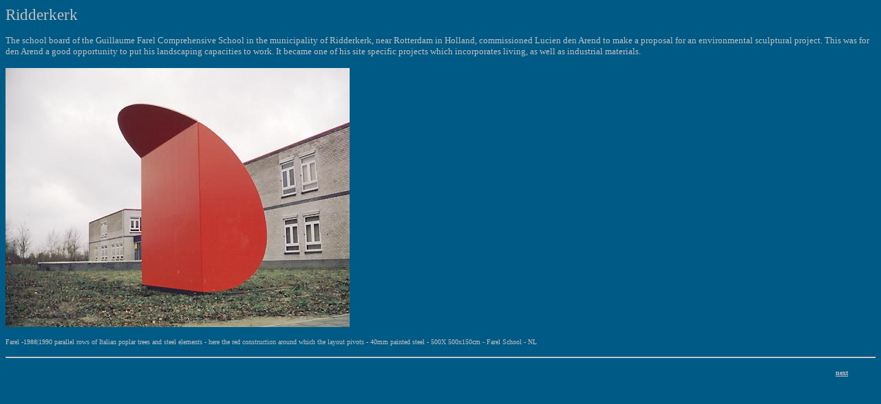

--- FILE ---
content_type: text/html
request_url: http://public-sculpture.net/ridderkerk/index.htm
body_size: 1775
content:
<html>

<head>
<meta name="GENERATOR" content="Microsoft FrontPage 5.0">
<meta name="description" content="Ridderkerk Holland and the sculpture of Lucien den Arend - his site specific sculptures ordered by the city of Ridderkerk">
<meta name="robots" content="index, follow">
<meta name="KeyWords" content="bronze, steel, concrete, stainless steel, sculptures, beelden, skulpturen, bronze, steel, concrete, stainless steel, sculptures, beelden, skulpturen, bijlmer, flierbosdreef, waddenweg, minervaplein, durrer, Dirk Durrer, durrerplantsoen, durrer plantsoen. brenda, perpendicular cylinders, bijlmer, flierbosdreef, waddenweg, minervaplein, durrer, Dirk Durrer, durrerplantsoen, durrer plantsoen. brenda, perpendicular cylinders, abstract art, abstract art, acrylic, acrylic, Annie Oud, Annie Oud, aquarel, aquarel, architect, architect, architects, architects, Arend, Arend, art concret, art concret, bridge, bridge, bridges, bridges, ceramics, ceramics, clay, clay, cities, cities, city, city, concrete art, concrete kunst, concrete art, concrete kunst, constructivism, constructivism, constructivist, constructivist, den Arend, den Arend, Den Arend, Den Arend, denarend, denarend, Den Arend com, Den Arend com, denarend com, denarend com, denarendcom, denarendcom,  Doesburg, Doesburg, Donald Judd, Donald Judd, Dutch government architect, Dutch government architect, earth art, earth art, El Lissitzky, El Lissitzky, environmental art, environmental art, Fort Dei Marmi, Fort Dei Marmi, Gemini Tango, Gemini Tango, geometric art, geometric art, geometric abstract art, geometric abstract art, Henry Moore, Henry Moore, Homage to El Lissitzky, Homage to El Lissitzky, Huhtamo, Huhtamo, J.J.P. Oud, J.J.P. Oud, Judd, Judd, konkrete kunst, konkrete kunst, land art, land art, landscape art, landscape art, landscaping, landscaping, Lelystad, Lelystad, litho, litho, lithograph, lithograph, lithography, lithography, lucien, lucien, Lucien den Arend, Lucien den Arend, Moore, Moore, Museum of Modern Art de Rietgors, Museum of Modern Art de Rietgors, oil, oil painting, oil, oil painting, Oud, Oud, painting, painting, red sculpture, red sculptures, red sculpture, red sculptures, Rietgors, Rietgors, sculptor, sculptor, sculptors, sculptors, sculpture, sculpture, sculptures, sculptures, serigraph, serigraph, silk screen, silk screen, st-ives, st-ives, St Ives, St Ives, St. Ives st. Ives, St. Ives st. Ives, stives, stives, Tangent Circles, Tangent Circles, Theo van Doesburg, Theo van Doesburg, van Doesburg, van Doesburg, water color, water color, woodcut, woodcut, Amsterdam, Amsterdam, Apeldoorn, Apeldoorn, Assen, Assen, Barendrecht, Barendrecht, Beemster, Beemster, Bijlmer, Bijlmer, Capelle aan den IJssel, Capelle aan den IJssel, Den Haag, Den Haag, Dirksland, Dirksland, Dordrecht, Dordrecht, Dubbeldam, Dubbeldam, Ede, Ede, Erfurt, Erfurt, Giessendam, Giessendam, Haarlem, Haarlem, Hardinxveld/ Hardinxveld/ Hazerswoude, Hazerswoude, Heemskerk Heemskerk Heerhugowaard, Heerhugowaard, Hengelo, Hengelo, Hilversum, Hilversum, Hoorn, Hoorn, Houten, Houten, Kajaani, Kajaani, Katwijk aan Zee, Katwijk aan Zee, Kemij�rvi, Kemij�rvi, Leeuwarden, Leeuwarden, Lelystad, Lelystad, Ludwigshafen, Ludwigshafen, Maassluis, Maassluis, Middelharnis, Middelharnis, Overschie, Overschie, Papendrecht, Papendrecht, Rhoon, Rhoon, Ridderkerk, Ridderkerk, Rotterdam, Rotterdam, Sommelsdijk, Sommelsdijk, Spijkenisse, Spijkenisse, Terneuzen, Terneuzen, Utrecht, Utrecht, Vaasa, Vaasa, Venray, Venray, Zaanstad, Zaanstad, Zoetermeer, Zoetermeer, Zwijndrecht, Zwijndrecht!">
<title>Ridderkerk Holland and the sculpture of Lucien den Arend - his site 
specific sculptures ordered by the city of Ridderkerk</title>


<style fprolloverstyle>A:hover {}
</style>
<meta name="Microsoft Border" content="none, default">
</head>

<body stylesrc="../index.html" bgcolor="#005A86" text="#C0C0C0" link="#C0C0C0" vlink="#999999" alink="#FFFF99">
</font> </p>

<p><font color="#C0C0C0" face="Futura Md BT"><big><big>Ridderkerk</big></big></font></p>

<p><font face="Futura Md BT" size="2">The school board of t</font><font color="#C0C0C0" face="Futura Md BT" size="2">he 
Guillaume Farel Comprehensive School in the municipality of Ridderkerk, near 
Rotterdam in Holland, commissioned Lucien den Arend to make a proposal for an 
environmental sculptural project<em style="font-style: normal">. This was for 
den Arend a good opportunity to put his landscaping capacities to work. It 
became one of his site specific projects which incorporates living, as well as 
industrial materials. </em></font></p>

<p>
<a href="02.htm">
<img src="http://www.st-ives.net/cities_images/ridderkerk/01.jpg" alt="Ridderkerk Holland and the sculpture of Lucien den Arend - his site specific sculptures ordered by the city of Ridderkerk" border="0" width="500" height="377"></a></p>

<p><font face="Futura Bk BT" size="1">Farel -1988|1990 parallel rows of Italian poplar trees and steel elements - here
 the red construction around which the layout pivots - 40mm painted steel - 500X 500x150cm - Farel School - NL</font></p>

<font color="#C0C0C0"><em>

<hr>
</em></font>
<blockquote>

<p align="right"><b><font face="Futura Md BT" size="1"><a href="02.htm">next</a>
</font></b>
</blockquote>

</body>
</html>